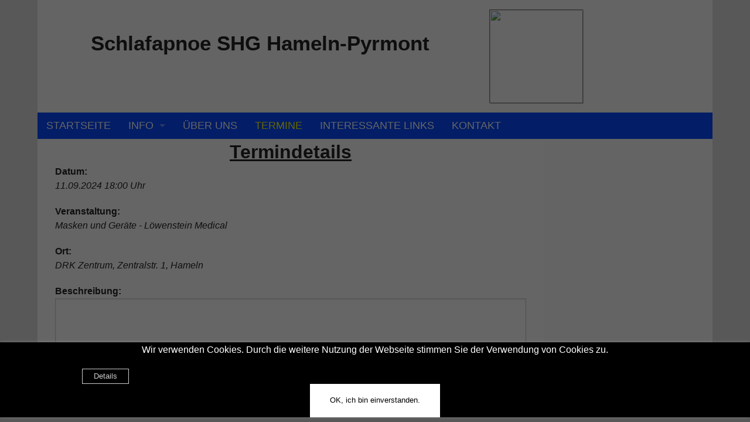

--- FILE ---
content_type: text/html; charset=UTF-8
request_url: https://www.schlafapnoe-hameln-pyrmont.de/termine_details.php?tid=28
body_size: 1687
content:

<!doctype html>
<html class="no-js" lang="de">
  <head>
    <meta charset="utf-8" />
    <meta http-equiv="x-ua-compatible" content="ie=edge">
    <meta name="viewport" content="width=device-width, initial-scale=1.0" />
    <title>Schlafapnoe SHG Hameln-Pyrmont - Termindetails</title>
    <link rel="stylesheet" href="css/foundation.css" />
    <link rel="stylesheet" href="css/normalize.css" />
  	<link href="css/genericons/genericons.css" rel="stylesheet">
    <script src="js/vendor/modernizr.js"></script>
    <script src="js/vendor/jquery.js"></script>
    <script src="js/foundation/foundation.js"></script>
    <script src="js/foundation/foundation.orbit.js"></script>
    <script type="text/javascript" src="js/custom.js"></script>
      	
  	<link href="css/basic.css" rel="stylesheet">
  </head>
  <!--[if lt IE 9]>
    <script src="js/html5shiv-printshiv.js" media="all"></script>
  <![endif]-->

<body class="termine" id="menu">

	<div id="cookie-popup">
		<div class="cookie-popup-inner">
			<div class="hinweis">
				<p>Wir verwenden Cookies. Durch die weitere Nutzung der Webseite stimmen Sie der Verwendung von Cookies zu.</p>
			</div> 
			<div class="row">
				<div class="cookie-dsgvo text-center">
					<span class="more">
						<a href="datenschutz.php">Details</a>
					</span>
				</div>				
				<div class="col-md-6 text-center">
					<button onclick='cookieOk()'>OK, ich bin einverstanden.</button>
				</div>
			</div>
		</div>
	</div>

  <header class="pageheader clearfix kopfzeile weiss">
    <div class="row">
      <div class="small-8 medium-12 large-12 columns">
        <div>
          <div class="logo_text_box">
            <div class="logo_text">
              Schlafapnoe SHG Hameln-Pyrmont
            </div>
          </div>
          <div class="logo_box">
            <img class="logo" src="bilder/logo.png">
          </div>
        </div>
      </div>  
    </div>
  </header><nav class="top-bar" data-topbar role="navigation">
  <ul class="title-area">
    <li class="name">
    </li>
     <!-- Remove the class "menu-icon" to get rid of menu icon. Take out "Menu" to just have icon alone -->
    <li class="toggle-topbar menu-icon"><a href="#"><span>Menu</span></a></li>
  </ul>

  <section class="top-bar-section">
    <!-- Left Nav Section -->
    <ul id="Navigation" class="left">
      <li id="NavStartseiteID">
        <a class="NavStartseite" href="index.php">
          STARTSEITE
        </a>
      </li>
      <li class="has-dropdown">
        <a href="info.php">INFO</a>
        <ul class="dropdown">
          <li class="active" id="NavInfoApnoeID">
            <a class="NavInfo" href="info_apnoe.php">
              Was ist Schlafapnoe?
            </a>
          </li>
          <li class="active" id="NavInfoApnoeVorhandenID">
            <a class="NavInfo" href="info_apnoe_vorhanden.php">
              Habe ich vielleicht Schlafapnoe?
            </a>
          </li>
          <li class="active" id="NavInfoWasTunID">
            <a class="NavInfo" href="info_was_tun.php">
              Was ist zu tun?
            </a>
          </li>
          <li class="active" id="NavInfoImSchlaflabor">
            <a class="NavInfo" href="info_im_schlaflabor.php">
              Im Schlaflabor
            </a>
          </li>
          <li class="active" id="NavInfoWirHelfenID">
            <a class="NavInfo" href="info_wir_helfen.php">
              Wie helfen wir?
            </a>
          </li>
        </ul>
      </li>
      <li id="NavUeberUnsID">
        <a class="NavUeberUns" href="ueberuns.php" lang="de">
          &Uuml;BER UNS
        </a>
      </li>
      <li id="NavTermineID">
        <a class="NavTermine" href="termine.php" lang="de">
          TERMINE
        </a>
      </li>
      <li id="NavLinksID">
        <a class="NavLinks" href="links.php" lang="de">
          INTERESSANTE LINKS
        </a>
      </li>
      <li id="NavKontaktID">
        <a class="NavKontakt" href="kontakt.php" lang="de">
          KONTAKT
        </a>
      </li>
    </ul>
  </section>
</nav>
<div class="content weiss">
<header class="clearfix">
<div class="large-9 medium-9 small-12 columns  weiss">


<h1 class="large-text-center medium-text-center small-text-center">
<u>
<div class="subtitle">
  Termindetails</div>
</u>
</h1> 
    

  <div class="large-12 medium-12 small-12 columns">
    <b>Datum:</b> <br />
    <i>11.09.2024  18:00 Uhr</i>
  </div>
  
  <div class="large-12 medium-12 small-12 columns">
      <p></p>
      <b>Veranstaltung:</b> <br />
    <i>Masken und Geräte - Löwenstein Medical</i>
  </div>

  <div class="large-12 medium-12 small-12 columns">
    <p></p>
    <b>Ort:</b> <br />
    <i>DRK Zentrum, Zentralstr. 1, Hameln</i>
  </div>

  <div class="large-12 medium-12 small-12 columns">
    <p></p>
    <b>Beschreibung:</b> <br />
    <i><textarea class="term_details" readonly rows="5" cols="5"></textarea></i>
  </div>

</div>
    <div class="sidebar large-3 medium-3 small-3 columns large-text-center medium-text-center small-text-center weiss">
        
    
    
    </header>
    
<div class="clear"></div>
  </div>
  <div class="fussleiste large-12 medium-12 small-12 columns ">
      <div class="left">
      &#9400; 2019 Schlafapnoe SHG
      </div>
      <div class="left">
      <span class="genericon genericon-dot"></span>
      </div>
      
        <div class="left">
        <a href="login.php">Login</a>
        </div>
              <div class="left">
      <span class="genericon genericon-dot"></span>
      </div>
      <div class="left">
        <a href="impressum.php">
          Impressum
        </a>
      </div>
      <div class="left">
      <span class="genericon genericon-dot"></span>
      </div>
      <div class="left">
        <a href="datenschutz.php">
          Datenschutz
        </a>
      </div>
  </div>
  <script src="js/vendor/jquery.js"></script>
  <script src="js/foundation.min.js"></script>
  <script>
    $(document).foundation();
  </script>
  </body>
</html>


--- FILE ---
content_type: text/css
request_url: https://www.schlafapnoe-hameln-pyrmont.de/css/basic.css
body_size: 1944
content:
/* Basiswerte */
  body {
    background: #ddd url("../bilder/wolken.jpg") repeat left top;
  }

.small-text-center {
  font-size: 1rem;
  margin: 0 auto;
}

.blau {
  background-color: #AE9AC2;
}

.weiss {
  background-color: rgba(255, 255, 255, 0.85);
}


h1,h2,h3,h4,h5 {
  font-family: "Helvetica Neue", Helvetica, Roboto, Arial, sans-serif;
}

body {
  /*
  background: #333;
  background: #ddd url("../bilder/wolken.jpg") repeat left top;
  */
  font-family: "Helvetica Neue", Helvetica, Roboto, Arial, sans-serif;
  -webkit-hyphens: auto;
  -moz-hyphens: auto;
  hyphens: auto;
}

.content {
}

.links {
  text-align: left;
}

.termine th {
  align: center;
}

.termine td {
  vertical-align: top;
  font-size: 0.9rem;
}
.termine a:hover {
  text-decoration: underline;
}

textarea[readonly] {
  background-color: white;
}

.fussleiste {
  font-weight: bold;
  color: white;
  border-top: solid thin silver;
  height: 3rem;
  background: rgba(7,73,255,1);
}

.fussleiste a {
    color: white;
}

.fussleiste .left {
  color: white;
  margin-left: 2rem;
}

#unsichtbar {
  display: none;
}

#sichtbar
{
	display:table;
}

.unsichtbar {
  display: none;
}

.sichtbar
{
	display:table;
}

.fehlt
{
  border-color: red;
  border-style: solid;
  border-width: thin;
  background-color: #F9D5D5;
}


.logo_box {
  display:block;
  float: left;
  width: 21rem;
  padding: 0.1rem 0 0.1rem 0;
}

.logo {
  display:block;
  margin: 0 auto;
  width: 5rem;
  height: 4.5rem;
  border: thin solid grey;
}

.logo_text_box {
  display:block;
  float: left;
  width: 21rem;
  padding: 0.3rem 0 0.1rem 0;
}

.logo_text {
  font-size: 1.3rem;
  font-weight: bold;
}

img {
  max-width: 100%;
}

.top-bar {
  background: rgba(7,73,255,1);
}

.top-bar-section li:not(.has-form) a:not(.button) {
  background: rgba(7,73,255,1);
  color: white;
  /*
  font-weight: bold;
  */
}

.top-bar-section li:not(.has-form) a:not(.button):hover {
  background: rgba(7,73,255,1);
  /*
  */
  transition: all 0.2s ease-in;
  color: yellow;
}

.top-bar-section li.active:not(.has-form) a:not(.button):hover {
  color: white;
}

.top-bar-section li.active:not(.has-form) a:not(.button) {
  /*
  */
  background: rgba(205,218,255,0.75);
  color: white;
}

.top-bar-section ul li:hover:not(.has-form) > a {
  /*
  */
  background: rgba(205,218,255,0.75);
  color: black;
}

.top-bar.expanded .toggle-topbar a {
  color: yellow;
}

.top-bar .toggle-topbar.menu-icon a {
  color: white;
}

.top-bar .toggle-topbar.menu-icon a span::after {
    box-shadow: 0 0 0 1px white, 0 7px 0 1px white, 0 14px 0 1px white;
}

.top-bar.expanded .title-area {
  background: rgba(205,218,255,0.75);
  border-bottom: solid thin white;
}

.startseite #NavStartseiteID a.NavStartseite,
.info #NavInfoID a.NavInfo,
.ueberuns #NavUeberUnsID a.NavUeberUns,
.termine #NavTermineID a.NavTermine,
.kontakt #NavKontaktID a.NavKontakt
{
  color: yellow;
}

.sidebar {
  border-top: thin solid grey;
  width: 100%;
}

.sidebar_termine,table {
  border: none;
}

.sidebar_termine,td{
  text-align: left;
  vertical-align: top;
}

.SeiteText {
	border-radius: 0.8em 0.8em 0.8em 0.8em;
  width: 100%;
}

.subtitle {  
  font-weight: bold;
  font-size: 1.5rem;
}

.SeiteTextUeberschrift {
  font-weight: bold;
  font-size: 1.4rem;
}

.SeiteTrenner {
  border-bottom: thin solid grey;
}

.bilder_ordner {
  float: left;
  border: thin solid grey;
	border-radius: 0.8em 0.8em 0.8em 0.8em;
  margin-left: 1rem;
  padding: 0.5rem;
  font-size: 90%;
}

.bildergalerie_uebersicht {
  font-size: 70%;
}

.bildergalerie_ueberschrift {
  font-size: 90%;
}

.bildergalerie {
  width: 100%;
  margin: 0 auto;
}

.bild_vorher {
  text-align: left;
}

.bild_nachher {
  text-align: right;
}

.bild_diaschau {
  text-align: center;
}

.bild_thumbs {
}

.button_diaschau {
	border-radius: 0.4em 0.4em 0.4em 0.4em;
  font-size: 70%;
}


.bild_aktuell {
  text-align: center;
}

.bild_thumbnail img {
  width: 25%;
}

.BeitragHead {
  font-size: 160%;
  font-weight: bold;
}

.klassen_admin {
  font-size: 10%;
}

.dick_rechts {
  border-right: medium solid grey;
}

.download_inhalt {
  font-size: 0.7rem;
}

.download_link {
  text-align: center;
  margin: 10px;
  float: left;
}

.download_link img {
  border: thin solid grey;
}

.download_ img {
  width: 15%;
  height: 15%;
}

.download_verwalten {
  text-align: left;
  margin: 10px;
  float: left;
}

.download_verwalten img {
  border: thin solid grey;
}

.download_verwalten img {
  width: 15%;
  height: 15%;
}

/* Cookie */
#page-wrapper {
	max-width: 800px;
	margin: 100px auto 0;
	display: block;
}
#cookie-popup {
	font-size: 13px;
	background-color: rgba(0,0,0,0.6);
	text-align: center;
	color: #fff;
	position: fixed;
	top: 0;
	left: 0;
	right: 0;
	bottom: 0;
	z-index: 8000;
	line-height: 20px;
}
.cookie-popup-inner {
	-webkit-box-shadow: 0px 0px 5px 0px rgba(255, 255, 255, 0.2);
	-moz-box-shadow: 0px 0px 5px 0px rgba(255, 255, 255, 0.2);
	box-shadow: 0px 0px 5px 0px rgba(255, 255, 255, 0.2);
	position: absolute;
	z-index: 9000;
  /*
	padding: 20px;
	max-width: 400px;
  left: 0;
  bottom:0;
  */
	left: 50%;
	top: 90%;
  width: 100%;
	transform: translate(-50%,-50%);
	background-color: rgba(0,0,0,1);
}
.cookie-popup-inner button {
	background-color: #fff;
	border: 2px solid #fff;
	color: #000;
	-webkit-transition: all 0.2s ease-in-out;
    -moz-transition: all 0.2s ease-in-out;
    -o-transition: all 0.2s ease-in-out;
    transition: all 0.2s ease-in-out;
}
.cookie-popup-inner button:hover {
	background-color: #c02124;
	border: 2px solid #c02124;
	color: #fff;
}
.cookie-dsgvo {
  width: 5rem;
}

.more a {
	border: 1px solid #ccc;
	line-height: 24px;
	display: block;
	color: #ccc;
	-webkit-transition: all 0.2s ease-in-out;
    -moz-transition: all 0.2s ease-in-out;
    -o-transition: all 0.2s ease-in-out;
    transition: all 0.2s ease-in-out;
}
.more a:hover,
.more a:focus {
	text-decoration: none;
	background-color: #333;
	color: #fff;
}
.hidden {
	display: none;
}
/* -------------------------------  Mittlere Groesse       -----------------------------*/
@media only screen and (min-width: 40.063em) {
  body {
    background: #ddd url("../bilder/wolken.jpg") repeat left top;
  }

  .medium-text-center {
    font-size: 1.2rem;
    margin: 0 auto;
  }
  
  .content {
    min-height: 60%;
  }

  .subtitle {  
    font-weight: bold;
    font-size: 1.6rem;
  }

  .logo {
    width: 10rem;
    height: 10rem;
  }

  .logo_box {
    display:block;
    float: left;
    width: 10rem;
    padding: 1rem 0 1rem 0;
  }

  .logo_text_box {
    width: 28rem;
    padding-top: 5rem;
  }

  .logo_text {
    font-size: 1.6rem;
  }

.fussleiste {
  height: 2em;
}

.termine td {
  font-size: 1rem;
}

.sidebar {
  border-top: none;
  border-left: thin solid grey;
  height: 100%;
  width: 25%;
}

.bilder_ordner {
  font-size: 95%;
}

.button_diaschau {
  font-size: 80%;
}

.bildergalerie {
  width: 80%;
}

.download_inhalt {
  font-size: 1rem;
}
.download_link img {
  width: 20%;
  height: 20%;
}

.download_verwalten img {
  width: 15%;
  height: 15%;
}

}

/* -------------------------------  Grosse Groesse       -----------------------------*/
@media only screen and (min-width: 64.063em) {
  body {
    width: 90%;
    background: #ddd url("../bilder/wolken.jpg") repeat left top;
    margin: 0 auto;
  }
  
  .large-text-center {
    font-size: 1.5rem;
    margin: 0 auto;
  }

  .content {
    min-height: 60%;
  }
  
  .subtitle {  
    font-weight: bold;
    font-size: 2rem;
  }

  .SeiteTextUeberschrift {
    font-weight: bold;
    font-size: 1.4rem;
  }
  .logo_box {
    display:block;
    float: left;
    width: 15rem;
    padding: 1rem 0 1rem 0;
  }
  .logo {
    width: 10rem;
    height: 10rem;
  }

  .logo_text_box {
    width: 40rem;
    padding-top: 3rem;
  }
  .logo_text {
    font-size: 2.2rem;
  }
  .top-bar-section ul li > a {
    font-size: 1.1rem;
  }
  
.fussleiste {
  height: 2em;
}

.termine td {
  font-size: 1rem;
}

.sidebar {
  border-top: none;
  border-left: thin solid grey;
  height: 100%;
  width: 25%;
}

.bilder_ordner {
  font-size: 100%;
}

.button_diaschau {
  font-size: 100%;
}

.bildergalerie {
  width: 80%;
}

.bild_thumbnail img {
  width: 20%;
}

.klassen_admin {
  font-size: 100%;
}

#tab_unterricht td,option {
  font-size: 1rem;
}

.download_inhalt {
  font-size: 1.5rem;
}
.download_link img {
  width: 15%;
  height: 15%;
}

.download_verwalten img {
  width: 15%;
  height: 15%;
}

}



--- FILE ---
content_type: text/javascript
request_url: https://www.schlafapnoe-hameln-pyrmont.de/js/custom.js
body_size: 123
content:
function cookieOk() {
  var now = new Date(); // Aktuelles Datum
  var lifetime = now.getTime(); // Millisekunden seit 1970 bis heute
  var deleteCookie = lifetime + 2592000000; // Cookie wird nach 30 Tagen automatisch gelöscht
	
  now.setTime(deleteCookie);
  var enddate = now.toUTCString();
	
  document.cookie = "setCookieHinweisSHG = set; path=/; secure; expires=" + enddate;
  document.getElementById("cookie-popup").classList.add("hidden");
}